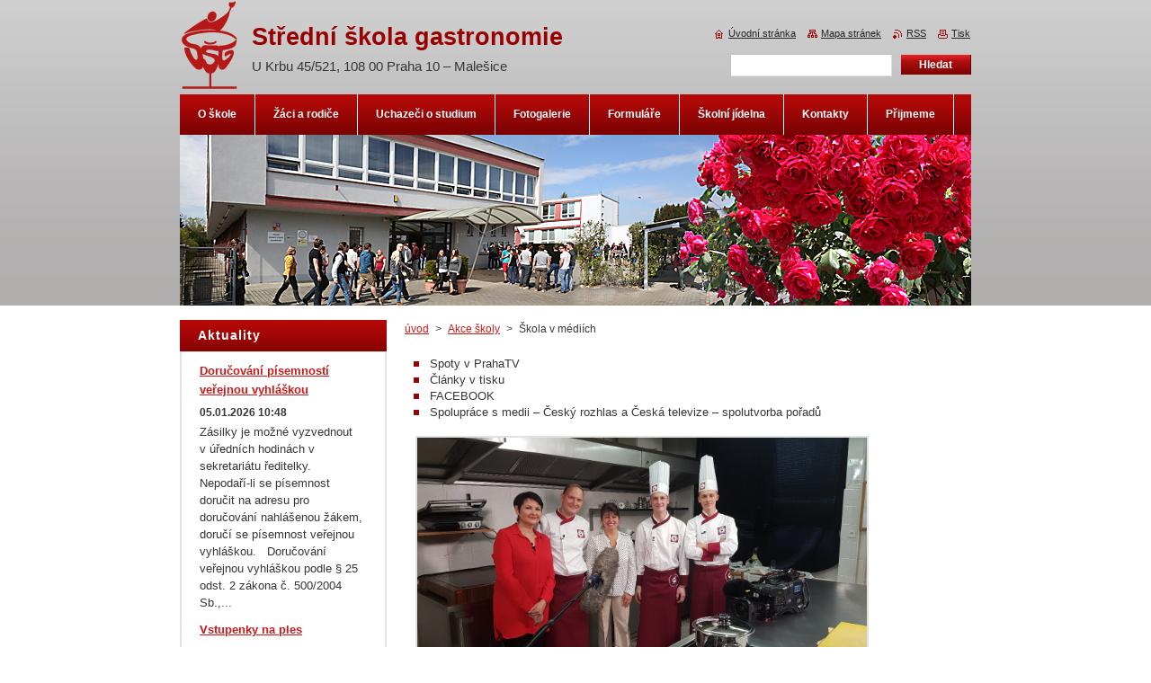

--- FILE ---
content_type: text/html; charset=UTF-8
request_url: https://www.ssgukrbu.cz/akce-skoly/skola-v-mediich/
body_size: 9190
content:
<!--[if lte IE 9]><!DOCTYPE HTML PUBLIC "-//W3C//DTD HTML 4.01 Transitional//EN" "https://www.w3.org/TR/html4/loose.dtd"><![endif]-->
<!DOCTYPE html>
<!--[if IE]><html class="ie" lang="cs"><![endif]-->
<!--[if gt IE 9]><!--> 
<html lang="cs">
<!--<![endif]--><head>
        <!--[if lt IE 8]><meta http-equiv="X-UA-Compatible" content="IE=EmulateIE7"><![endif]--><!--[if IE 8]><meta http-equiv="X-UA-Compatible" content="IE=EmulateIE8"><![endif]--><!--[if IE 9]><meta http-equiv="X-UA-Compatible" content="IE=EmulateIE9"><![endif]-->
        <base href="https://www.ssgukrbu.cz/">
  <meta charset="utf-8">
  <meta name="description" content="">
  <meta name="keywords" content="">
  <meta name="generator" content="Webnode">
  <meta name="apple-mobile-web-app-capable" content="yes">
  <meta name="apple-mobile-web-app-status-bar-style" content="black">
  <meta name="format-detection" content="telephone=no">
    <link rel="shortcut icon" href="https://1e140bba3b.clvaw-cdnwnd.com/24cc7596ff2f8c264118e013b57d93de/200000973-c2234c31c8/sou gastronomie.ico">
<link rel="canonical" href="https://www.ssgukrbu.cz/akce-skoly/skola-v-mediich/">
<script type="text/javascript">(function(i,s,o,g,r,a,m){i['GoogleAnalyticsObject']=r;i[r]=i[r]||function(){
			(i[r].q=i[r].q||[]).push(arguments)},i[r].l=1*new Date();a=s.createElement(o),
			m=s.getElementsByTagName(o)[0];a.async=1;a.src=g;m.parentNode.insertBefore(a,m)
			})(window,document,'script','//www.google-analytics.com/analytics.js','ga');ga('create', 'UA-797705-6', 'auto',{"name":"wnd_header"});ga('wnd_header.set', 'dimension1', 'W1');ga('wnd_header.set', 'anonymizeIp', true);ga('wnd_header.send', 'pageview');var pageTrackerAllTrackEvent=function(category,action,opt_label,opt_value){ga('send', 'event', category, action, opt_label, opt_value)};</script>
  <link rel="alternate" type="application/rss+xml" href="https://ssgukrbu.cz/rss/all.xml" title="">
<!--[if lte IE 9]><style type="text/css">.cke_skin_webnode iframe {vertical-align: baseline !important;}</style><![endif]-->
        <title>Škola v médiích :: Střední škola gastronomie  </title>
        <meta name="robots" content="index, follow">
        <meta name="googlebot" content="index, follow">
        <link href="/css/style.css" rel="stylesheet" type="text/css" media="screen,projection,handheld,tv">
        
    <link href="/css/print.css" rel="stylesheet" type="text/css" media="print">
        <script type="text/javascript" src="/js/functions.js"></script>
        <!--[if IE]>
            <script type="text/javascript" src="/js/functions-ie.js"></script>
        <![endif]-->
    
				<script type="text/javascript">
				/* <![CDATA[ */
					
					if (typeof(RS_CFG) == 'undefined') RS_CFG = new Array();
					RS_CFG['staticServers'] = new Array('https://d11bh4d8fhuq47.cloudfront.net/');
					RS_CFG['skinServers'] = new Array('https://d11bh4d8fhuq47.cloudfront.net/');
					RS_CFG['filesPath'] = 'https://www.ssgukrbu.cz/_files/';
					RS_CFG['filesAWSS3Path'] = 'https://1e140bba3b.clvaw-cdnwnd.com/24cc7596ff2f8c264118e013b57d93de/';
					RS_CFG['lbClose'] = 'Zavřít';
					RS_CFG['skin'] = 'default';
					if (!RS_CFG['labels']) RS_CFG['labels'] = new Array();
					RS_CFG['systemName'] = 'Webnode';
						
					RS_CFG['responsiveLayout'] = 0;
					RS_CFG['mobileDevice'] = 0;
					RS_CFG['labels']['copyPasteSource'] = 'Více zde:';
					
				/* ]]> */
				</script><script type="text/javascript" src="https://d11bh4d8fhuq47.cloudfront.net/_system/client/js/compressed/frontend.package.1-3-108.js?ph=1e140bba3b"></script><style type="text/css"></style></head>
    <body>
    <div id="siteBg">
        <div id="site">
   <div id="logo1"></div>
         
             <div id="logozone">
                <div id="logo"><a href="home/" title="Přejít na úvodní stránku."><span id="rbcSystemIdentifierLogo">Střední škola gastronomie  </span></a></div>            </div>
<div id="adresa">  U Krbu 45/521, 108 00 Praha 10 &#8211; Malešice</div>
            <div class="cleaner"><!-- / --></div>

           
            <!-- HEADER -->
            <div id="header">
                <div class="illustration">
                    <p id="moto"><span id="rbcCompanySlogan" class="rbcNoStyleSpan"></span></p>
                    <img src="/img/skola_mala.jpg?ph=1e140bba3b" width="880" height="190" alt="">                </div>
            </div>
            <!-- /HEADER -->

            <div class="cleaner"><!-- / --></div>

            <!-- MAIN -->
            <div id="mainWide">
                <div id="mainContent">

                    <!-- CONTENT -->
                    <div id="content">

                        <!-- NAVIGATOR -->
                        <div id="pageNavigator" class="rbcContentBlock">        <div id="navizone" class="navigator">                       <a class="navFirstPage" href="/home/">úvod</a>      <span><span> &gt; </span></span>          <a href="/akce-skoly/">Akce školy</a>      <span><span> &gt; </span></span>          <span id="navCurrentPage">Škola v médiích</span>               </div>              <div class="cleaner"><!-- / --></div>        </div>                        <!-- /NAVIGATOR -->

                        <div class="cleaner"><!-- / --></div>

                        

      <div class="box wsw">
          <div class="boxContentBorder"><div class="boxContent">

		<ul>
	<li>Spoty v PrahaTV</li>
	<li>Články v tisku</li>
	<li>FACEBOOK</li>
	<li>Spolupráce s medii – Český rozhlas a Česká televize – spolutvorba pořadů</li>
</ul>
<h1>.<img alt="" src="https://1e140bba3b.clvaw-cdnwnd.com/24cc7596ff2f8c264118e013b57d93de/200255770-1e6661e668/20181004_121608.jpg" style="width: 500px; height: 281px;"></h1>
<p style="text-align: right;">&nbsp;</p>
<p style="text-align: right;">&nbsp;</p>
<p style="text-align: right;"><img alt="" src="https://1e140bba3b.clvaw-cdnwnd.com/24cc7596ff2f8c264118e013b57d93de/200255772-d8d4cd8d4f/vznik republiky.jpg" style="width: 500px; height: 733px;"><img alt="" src="https://1e140bba3b.clvaw-cdnwnd.com/24cc7596ff2f8c264118e013b57d93de/200255773-cca64cca68/20180221_142746.jpg" style="width: 500px; height: 281px;"><img alt="" src="https://1e140bba3b.clvaw-cdnwnd.com/24cc7596ff2f8c264118e013b57d93de/200255774-d37e8d37eb/20180314_205442.jpg" style="width: 500px; height: 281px;"><img alt="" src="https://1e140bba3b.clvaw-cdnwnd.com/24cc7596ff2f8c264118e013b57d93de/200255775-f2db9f2dbc/20180703_124010.jpg" style="width: 500px; height: 281px;"><img alt="" src="https://1e140bba3b.clvaw-cdnwnd.com/24cc7596ff2f8c264118e013b57d93de/200255776-d8204d8208/20180703_125635.jpg" style="width: 500px; height: 281px;"><img alt="" src="https://1e140bba3b.clvaw-cdnwnd.com/24cc7596ff2f8c264118e013b57d93de/200255777-c5c76c5c78/20180703_125731.jpg" style="width: 500px; height: 281px;"><img alt="" src="https://1e140bba3b.clvaw-cdnwnd.com/24cc7596ff2f8c264118e013b57d93de/200255778-c8207c820a/IMG_2492.JPG" style="width: 500px; height: 333px;"><img alt="" src="https://1e140bba3b.clvaw-cdnwnd.com/24cc7596ff2f8c264118e013b57d93de/200255771-64e3c64e3e/dort republiky.jpg" style="width: 500px; height: 345px;"></p>

                       
          </div></div>
        </div>
      
        <div class="cleaner"><!-- / --></div>

		
                    </div>
                    <!-- /CONTENT -->

                    <!-- SIDEBAR -->
                    <div id="sidebar">
                        <div id="sidebarContent">

                            
        
      <div class="box">
        <div class="boxTitle"><h2>Aktuality</h2></div>
        <div class="boxContentBorder"><div class="boxContent">

		
       
      <div class="article articleBg1">
        <h3><a href="/news/dorucovani-pisemnosti-verejnou-vyhlaskou/">Doručování písemností veřejnou vyhláškou</a></h3>
        <ins>05.01.2026 10:48</ins>
        <div class="articleContent">
          Zásilky je možné vyzvednout v&nbsp;úředních hodinách&nbsp;v sekretariátu ředitelky.&nbsp;
&nbsp;
Nepodaří-li se písemnost doručit na adresu pro doručování nahlášenou žákem, doručí se písemnost veřejnou vyhláškou.
&nbsp;
Doručování veřejnou vyhláškou podle&nbsp;§ 25 odst. 2 zákona č. 500/2004 Sb.,...
          <div class="cleaner"><!-- / --></div>
        </div>
      </div>
                    
		

			<div class="cleaner"><!-- / --></div>

		
       
      <div class="article articleBg0">
        <h3><a href="/news/vstupenky-na-ples1/">Vstupenky na ples</a></h3>
        <ins>18.12.2025 13:40</ins>
        <div class="articleContent">
          &nbsp;

	
		Ceny vstupenek:
		- stání 250,-Kč
		- od 22. 12. 2025 09:00 do 29. 1. 2026 23:59 bude zveřejněn link - vstupenky na stání
		https://www.ticketmaster.cz/event/818001762&nbsp;
		Link bude funkční jen v&nbsp;uvedený čas.
		Vstupenka u dětí předškolního věku se obvykle...
          <div class="cleaner"><!-- / --></div>
        </div>
      </div>
                    
		

			<div class="cleaner"><!-- / --></div>

		
       
      <div class="article articleBg1">
        <h3><a href="/news/balicek-okamzite-pomoci-prazanum1/">&quot;Balíček okamžité pomoci Pražanům&quot;</a></h3>
        <ins>08.12.2025 12:33</ins>
        <div class="articleContent">
          &nbsp;
Rada hl. m. Prahy svým usnesením č. 2711 ze dne 18.11.2025 vyjádřila vůli pokračovat v programu&nbsp;
„Opatření ke zmírnění dopadů inflace na domácnosti v Praze“&nbsp;
&nbsp;
žádost 112025zaci_BPP
&nbsp;
Vyplněnou a podepsanou žádost dáváte ředitelce...
          <div class="cleaner"><!-- / --></div>
        </div>
      </div>
                    
		

			<div class="cleaner"><!-- / --></div>

		
       
      <div class="article articleBg0">
        <h3><a href="/news/prihlasovani-k-maturitam-na-termin-jaro-2026/">Přihlašování k maturitám na termín JARO 2026</a></h3>
        <ins>19.11.2025 15:17</ins>
        <div class="articleContent">
          &nbsp;

	
		
			
			Čtvrtek 20.11.2025
			
			
			10:30-11:30
			
		
		
			
			Pátek 21.11.2025
			
			
			13:00.13:30
			
		
		
			
			Pondělí 24.11.2025
			
			
			10:00-12:30
			
		
		
			
			Úterý 25.11.2025
			
			
			8:30-9:30
			
		
		
			
			&nbsp;
			Středa...
          <div class="cleaner"><!-- / --></div>
        </div>
      </div>
                    
		

			<div class="cleaner"><!-- / --></div>

		
       
      <div class="article articleBg1">
        <h3><a href="/news/vstupenky-na-ples/">Vstupenky na ples</a></h3>
        <ins>11.11.2025 09:39</ins>
        <div class="articleContent">
          &nbsp;
Ceny vstupenek:
- místa na balkonech s&nbsp;výhledem do sálu 500,- Kč
-&nbsp;místa v přízemí hned u parketu 500,- Kč
- místa na sezení vzadu u stěn 380,- Kč
- stání 250,-Kč
&nbsp;Vstupenka u dětí předškolního věku se obvykle nevyžaduje.
&nbsp;
-&nbsp;vstupenky si kupují žáci sami&nbsp;–...
          <div class="cleaner"><!-- / --></div>
        </div>
      </div>
                    
		

			<div class="cleaner"><!-- / --></div>

		
       
      <div class="article articleBg0">
        <h3><a href="/news/nejlepsi-absolvent-2025-a-nejlepsi-samostatne-odborne-prace/">Nejlepší Absolvent 2025 a nejlepší Samostatné odborné prace </a></h3>
        <ins>08.11.2025 14:19</ins>
        <div class="articleContent">
          &nbsp;
Za školní rok 2024/25 proběhlo vyhlášení 8. listopadu 2025 v Kaiserštejnském paláci na Praze 1.
Gratuluje!
&nbsp;
Fotogalerie
&nbsp;
Škola získala Čestné uznání&nbsp;


	Slavnostním ocenění Absolvent 2025 a vyhlášení nejlepších Samostatných odborných prací - 8. listopadu 2025 v...
          <div class="cleaner"><!-- / --></div>
        </div>
      </div>
                    
		

			<div class="cleaner"><!-- / --></div>

		
       
      <div class="article articleBg1">
        <h3><a href="/news/novinky-ve-skolni-knihovne-podzim-2025/">Novinky ve školní knihovně - podzim 2025</a></h3>
        <ins>13.10.2025 09:19</ins>
        <div class="articleContent">
          &nbsp;
&nbsp;
Knižní novinky - podzim 2025
&nbsp;
&nbsp;
&nbsp;
&nbsp;
&nbsp;
&nbsp;

          <div class="cleaner"><!-- / --></div>
        </div>
      </div>
                    
		

			<div class="cleaner"><!-- / --></div>

		
       
      <div class="article articleBg0">
        <h3><a href="/news/volna-mista/">Volná místa </a></h3>
        <ins>01.09.2025 13:41</ins>
        <div class="articleContent">
          &nbsp;
v 1. ročnících&nbsp; nemáme.
&nbsp;
&nbsp;

          <div class="cleaner"><!-- / --></div>
        </div>
      </div>
                    
		

			<div class="cleaner"><!-- / --></div>

		
       
      <div class="article articleBg1">
        <h3><a href="/news/novinky-ve-skolni-knihovne-jaro-2025/">Novinky ve školní knihovně - jaro 2025</a></h3>
        <ins>15.04.2025 14:12</ins>
        <div class="articleContent">
          &nbsp;
&nbsp;
Info zde
&nbsp;
&nbsp;
&nbsp;
&nbsp;

          <div class="cleaner"><!-- / --></div>
        </div>
      </div>
                    
		

			<div class="cleaner"><!-- / --></div>

		
       
      <div class="article articleBg0">
        <h3><a href="/news/maturity-vysledkovy-portal-zaka/">Maturity - Výsledkový portál žáka</a></h3>
        <ins>02.04.2025 18:57</ins>
        <div class="articleContent">
          Žádáme maturanty přihlášené na termín Jaro 2025, aby se přihlásili do výsledkového portálu žáka.
https://vpz.cermat.cz/Info/Uvod.aspx
&nbsp;

          <div class="cleaner"><!-- / --></div>
        </div>
      </div>
                    
		

			<div class="cleaner"><!-- / --></div>

		
				
        		  

                  
        		   
                        

                        
<div  class="paging">


<span  class="selected"><span class="pageText">1</span></span>
<span class="separator"><span class="separatorText">|</span></span>
<a href="/akce-skoly/skola-v-mediich/newscbm_422647/10/"><span class="pageText">2</span></a>
<a href="/akce-skoly/skola-v-mediich/newscbm_422647/10/" class="right" title="Přejít na následující stránku." rel="next"><span class="rightText">&gt;</span></a>
<a href="/akce-skoly/skola-v-mediich/newscbm_422647/10/" class="rightEnd" title="Přejít na poslední stránku."><span class="rightEndText">&gt;&gt;</span></a></div>

                        <div class="cleaner"><!-- / --></div>

                   
      	                        
          </div></div>
      </div> 
      
      <div class="cleaner"><!-- / --></div>

		
                            
                            <div class="cleaner"><!-- / --></div>

                            <!-- CONTACT -->
                            			
                            <!-- /CONTACT -->

                        </div>
                    </div>
                    <!-- /SIDEBAR -->

                    <hr class="cleaner">

                </div><!-- mainContent -->

            </div>
            <!-- MAIN -->
            
            <!-- MENU -->
            <script type="text/javascript">
            /* <![CDATA[ */
                RubicusFrontendIns.addAbsoluteHeaderBlockId('menuzone');
            /* ]]> */
            </script>

            


      <div id="menuzone">


		<ul class="menu">
	<li class="first">
  
      <a href="/o-skole/">
    
      <span>O škole</span>
      
  </a>
  
  
	<ul class="level1">
		<li class="first">
  
      <a href="/aktuality-na-skolnim-facebooku/">
    
      <span>Aktuality na školním FACEBOOKU</span>
      
  </a>
  
  </li>
		<li>
  
      <a href="/certifikaty-a-oceneni/">
    
      <span>Certifikáty a ocenění</span>
      
  </a>
  
  </li>
		<li>
  
      <a href="/o-skole/obory-vzdelani/">
    
      <span>Obory vzdělání</span>
      
  </a>
  
  </li>
		<li>
  
      <a href="/vybaveni-skoly/">
    
      <span>Vybavení školy</span>
      
  </a>
  
  </li>
		<li>
  
      <a href="/prakticka-vyuka/">
    
      <span>Praktická výuka</span>
      
  </a>
  
  </li>
		<li>
  
      <a href="/partneri-koly/">
    
      <span>Partneři školy</span>
      
  </a>
  
  </li>
		<li>
  
      <a href="/zajemci/uplatneni-absolventu/">
    
      <span>Uplatnění absolventů</span>
      
  </a>
  
  </li>
		<li>
  
      <a href="/virtualni-prohlidka/">
    
      <span>Virtuální prohlídka</span>
      
  </a>
  
  </li>
		<li>
  
      <a href="/skolni-vzdelavaci-programy/">
    
      <span>Školní vzdělávácí programy</span>
      
  </a>
  
  </li>
		<li>
  
      <a href="/o-skole/skolni-poradenske-pracoviste/">
    
      <span>Školní poradenské pracoviště</span>
      
  </a>
  
  </li>
		<li>
  
      <a href="/skolska-rada/">
    
      <span>Školská rada</span>
      
  </a>
  
  </li>
		<li>
  
      <a href="/o-skole/spolek-rodicu-a-pratel-skoly/">
    
      <span>Spolek rodičů a přátel školy</span>
      
  </a>
  
  </li>
		<li>
  
      <a href="/projekty/">
    
      <span>Projekty</span>
      
  </a>
  
  </li>
		<li>
  
      <a href="/koncepce-dalsiho-rozvoje-skoly/">
    
      <span>Koncepce dalšího rozvoje školy</span>
      
  </a>
  
  </li>
		<li>
  
      <a href="/vyrocni-zprava/">
    
      <span>Výroční zpráva</span>
      
  </a>
  
  </li>
		<li>
  
      <a href="/inspekcni-zprava/">
    
      <span>Inspekční zpráva</span>
      
  </a>
  
  </li>
		<li>
  
      <a href="/historie-skoly/">
    
      <span>Historie školy</span>
      
  </a>
  
  </li>
		<li>
  
      <a href="/bakalari/">
    
      <span>Bakaláři</span>
      
  </a>
  
  </li>
		<li>
  
      <a href="/poskytovani-informaci/">
    
      <span>Povinně zveřejňované informace</span>
      
  </a>
  
  
		<ul class="level2">
			<li class="first">
  
      <a href="/poskytovani-informaci/smernice-pro-vyrizovani-stiznosti-oznameni-a-podnetu/">
    
      <span>A Směrnice pro vyřizování stížností, oznámení a podnětů</span>
      
  </a>
  
  </li>
			<li>
  
      <a href="/poskytovani-informaci/b-smernice-pro-vyrizovani-zadosti-o-informace-na-zaklade-zakona-c-106-1999-sb-o-svobodnem-pristupu-k-informacim-v-platnem-zneni/">
    
      <span>B Směrnice pro vyřizování žádostí o informace na základě zákona č. 106/1999 Sb., o svobodném přístupu k informacím, v platném znění</span>
      
  </a>
  
  </li>
			<li>
  
      <a href="/poskytovani-informaci/c-prijeti-ke-vzdelavani/">
    
      <span>C Přijetí ke vzdělávání  </span>
      
  </a>
  
  </li>
			<li>
  
      <a href="/poskytovani-informaci/d-prijeti-do-vyssiho-rocniku/">
    
      <span>D. Přijetí do vyššího ročníku </span>
      
  </a>
  
  </li>
			<li>
  
      <a href="/poskytovani-informaci/e-uznani-predchoziho-vzdelani/">
    
      <span>E. Uznání předchozího vzdělání</span>
      
  </a>
  
  </li>
			<li>
  
      <a href="/poskytovani-informaci/f-opakovani-rocniku/">
    
      <span>F. Opakování ročníku </span>
      
  </a>
  
  </li>
			<li>
  
      <a href="/poskytovani-informaci/g-preruseni-vzdelavani/">
    
      <span>G. Přerušení vzdělávání </span>
      
  </a>
  
  </li>
			<li>
  
      <a href="/poskytovani-informaci/h-zmena-oboru-vzdelani/">
    
      <span>H. Změna oboru vzdělání </span>
      
  </a>
  
  </li>
			<li>
  
      <a href="/poskytovani-informaci/i-prestup-z-jine-skoly/">
    
      <span>I. Přestup z jiné školy</span>
      
  </a>
  
  </li>
			<li class="last">
  
      <a href="/poskytovani-informaci/j-odvolani-proti-podminenemu-vylouceni-nebo-vylouceni-ze-skoly/">
    
      <span>J. Odvolání proti podmíněnému vyloučení nebo vyloučení ze školy</span>
      
  </a>
  
  </li>
		</ul>
		</li>
		<li>
  
      <a href="/organizacni-struktura-skoly/">
    
      <span>Organizační struktura školy</span>
      
  </a>
  
  </li>
		<li>
  
      <a href="/zasady-zpracovani-osobnich-udaju-zajisteni-prav-subjektu-udaju/">
    
      <span>Zásady zpracování osobních údajů - zajištění práv subjektů údajů</span>
      
  </a>
  
  </li>
		<li>
  
      <a href="/bezpecnost-skoly/">
    
      <span>Bezpečnost školy</span>
      
  </a>
  
  </li>
		<li>
  
      <a href="/verejne-zakazky/">
    
      <span>Veřejné zakázky</span>
      
  </a>
  
  </li>
		<li>
  
      <a href="/volna-mista2/">
    
      <span>Volná místa</span>
      
  </a>
  
  </li>
		<li>
  
      <a href="/prohlaseni-o-pristupnosti-internetove-stranky/">
    
      <span>Prohlášení o přístupnosti internetové stránky</span>
      
  </a>
  
  </li>
		<li class="last">
  
      <a href="/whistleblowing-ochrana-oznamovatelu/">
    
      <span>Whistleblowing - ochrana oznamovatelů</span>
      
  </a>
  
  </li>
	</ul>
	</li>
	<li>
  
      <a href="/zaci-a-rodice/">
    
      <span>Žáci a rodiče</span>
      
  </a>
  
  
	<ul class="level1">
		<li class="first">
  
      <a href="/zaci-a-rodice/rozvrhy/">
    
      <span>Rozvrhy</span>
      
  </a>
  
  </li>
		<li>
  
      <a href="/zaci-a-rodice/suplovani/">
    
      <span>Suplování</span>
      
  </a>
  
  </li>
		<li>
  
      <a href="/zaci-a-rodice/klasifikace/">
    
      <span>Klasifikace</span>
      
  </a>
  
  </li>
		<li>
  
      <a href="/zaci-a-rodice/organizace-skolniho-roku/">
    
      <span>Organizace školního roku</span>
      
  </a>
  
  </li>
		<li>
  
      <a href="/zaci-a-rodice/tridnictvi/">
    
      <span>Třídnictví, třídní schůzky</span>
      
  </a>
  
  </li>
		<li>
  
      <a href="/zaci-a-rodice/tridnicke-hodiny/">
    
      <span>Třídnické hodiny</span>
      
  </a>
  
  </li>
		<li>
  
      <a href="/zaci-a-rodice/konzultacni-hodiny/">
    
      <span>Konzultační hodiny</span>
      
  </a>
  
  </li>
		<li>
  
      <a href="/zaci-a-rodice/skolni-rad/">
    
      <span>Školní řád</span>
      
  </a>
  
  </li>
		<li>
  
      <a href="/zaci-a-rodice/ucebnice/">
    
      <span>Učebnice</span>
      
  </a>
  
  </li>
		<li>
  
      <a href="/zaci-a-rodice/zaverecne-zkousky/">
    
      <span>Závěrečné zkoušky</span>
      
  </a>
  
  </li>
		<li>
  
      <a href="/zaci-a-rodice/maturitni-zkousky/">
    
      <span>Maturitní zkoušky</span>
      
  </a>
  
  </li>
		<li>
  
      <a href="/zaci-a-rodice/sluzby-pro-zaky/">
    
      <span>Služby pro žáky</span>
      
  </a>
  
  </li>
		<li>
  
      <a href="/zaci-a-rodice/skolni-poradenske-pracoviste/">
    
      <span>Školní poradenské pracoviště</span>
      
  </a>
  
  </li>
		<li>
  
      <a href="/zaci-a-rodice/spolek-rodicu-a-pratel-skoly/">
    
      <span>Spolek rodičů a přátel školy</span>
      
  </a>
  
  </li>
		<li>
  
      <a href="/zaci-a-rodice/podpora-jazykove-vyuky/">
    
      <span>Podpora jazykové výuky</span>
      
  </a>
  
  </li>
		<li>
  
      <a href="/zaci-a-rodice/zahranicni-praxe/">
    
      <span>Zahraniční praxe</span>
      
  </a>
  
  </li>
		<li>
  
      <a href="/zaci-a-rodice/formulare-ke-stazeni/">
    
      <span>Formuláře ke stažení</span>
      
  </a>
  
  </li>
		<li>
  
      <a href="/zaci-a-rodice/pristupovy-system-do-skoly/">
    
      <span>Přístupový systém do školy</span>
      
  </a>
  
  </li>
		<li class="last">
  
      <a href="/zaci-a-rodice/europass/">
    
      <span>Europass</span>
      
  </a>
  
  </li>
	</ul>
	</li>
	<li>
  
      <a href="/uchazeci-o-studium/">
    
      <span>Uchazeči o studium</span>
      
  </a>
  
  
	<ul class="level1">
		<li class="first">
  
      <a href="/uchazeci-o-studium/obory-vzdelani/">
    
      <span>Obory vzdělání</span>
      
  </a>
  
  </li>
		<li>
  
      <a href="/uchazeci-o-studium/kriteria-pro-prijeti/">
    
      <span>Kritéria pro přijetí</span>
      
  </a>
  
  </li>
		<li>
  
      <a href="/uchazeci-o-studium/prijimaci-rizeni/">
    
      <span>Přijímací řízení - 1. kolo</span>
      
  </a>
  
  </li>
		<li>
  
      <a href="/uchazeci-o-studium/dny-otevrenych-dveri/">
    
      <span>Dny otevřených dveří</span>
      
  </a>
  
  </li>
		<li>
  
      <a href="/uchazeci-o-studium/prihlasky-ke-studiu/">
    
      <span>Přihlášky ke studiu</span>
      
  </a>
  
  </li>
		<li>
  
      <a href="/uchazeci-o-studium/dopravni-dostupnost/">
    
      <span>Dopravní dostupnost</span>
      
  </a>
  
  </li>
		<li>
  
      <a href="/uchazeci-o-studium/vzdelavani-zaku-z-ukrajiny/">
    
      <span>Vzdělávání žáků z Ukrajiny</span>
      
  </a>
  
  </li>
		<li class="last">
  
      <a href="/uchazeci-o-studium/odpovedi-na-otazky-uchazecu/">
    
      <span>Odpovědi na otázky uchazečů</span>
      
  </a>
  
  </li>
	</ul>
	</li>
	<li>
  
      <a href="/fotogalerie/">
    
      <span>Fotogalerie</span>
      
  </a>
  
  </li>
	<li>
  
      <a href="/ke-stazeni/">
    
      <span>Formuláře </span>
      
  </a>
  
  </li>
	<li>
  
      <a href="/volna-mista/">
    
      <span>Školní jídelna</span>
      
  </a>
  
  
	<ul class="level1">
		<li class="first">
  
      <a href="/volna-mista/informace-o-kuchyni-a-jidelne/">
    
      <span>Informace o kuchyni a jídelně</span>
      
  </a>
  
  </li>
		<li>
  
      <a href="/volna-mista/aktuality/">
    
      <span>Aktuality ŠJ</span>
      
  </a>
  
  </li>
		<li>
  
      <a href="/volna-mista/ceny-a-uhrada-stravneho/">
    
      <span>Ceny a úhrada stravného</span>
      
  </a>
  
  </li>
		<li>
  
      <a href="/volna-mista/jidelni-listek/">
    
      <span>Jídelní lístek</span>
      
  </a>
  
  </li>
		<li>
  
      <a href="/volna-mista/fotogalerie-sj/">
    
      <span>Fotogalerie ŠJ</span>
      
  </a>
  
  </li>
		<li class="last">
  
      <a href="/volna-mista/vnitrni-rad-skolni-jidelny/">
    
      <span>Vnitřní řád školní jídelny</span>
      
  </a>
  
  </li>
	</ul>
	</li>
	<li>
  
      <a href="/kontakty/">
    
      <span>Kontakty</span>
      
  </a>
  
  
	<ul class="level1">
		<li class="first">
  
      <a href="/home/kontakt/">
    
      <span>Kontakt</span>
      
  </a>
  
  </li>
		<li>
  
      <a href="/kontakty/vedeni-skoly/">
    
      <span>Vedení školy</span>
      
  </a>
  
  </li>
		<li>
  
      <a href="/kontakty/pedagogicky-sbor/">
    
      <span>Pedagogický sbor</span>
      
  </a>
  
  </li>
		<li>
  
      <a href="/kontakty/spravni-zamestnanci/">
    
      <span>Správní zaměstnanci</span>
      
  </a>
  
  </li>
		<li>
  
      <a href="/kontakty/napiste-nam/">
    
      <span>Napište nám</span>
      
  </a>
  
  </li>
		<li class="last">
  
      <a href="/kontakty/dopravni-dostupnost/">
    
      <span>Dopravní dostupnost</span>
      
  </a>
  
  </li>
	</ul>
	</li>
	<li class="last">
  
      <a href="/volna-mista3/">
    
      <span>Přijmeme</span>
      
  </a>
  
  </li>
</ul>

      </div>

					
            <!-- /MENU -->

            <!-- FOOTER -->
            <div id="footer" >
                <div id="footerContent">
                 <table width="100%" border="0" cellpadding="0" cellspacing="0">
  <tr>
    <td width="30%" valign="bottom" align="left">Copyright © 2015 <a href="http://www.souukrbu.cz" target="_blank">www.souukrbu.cz</a></td>
    <td rowspan="4" valign="middle" width="20%" style="padding-top:5px"><a href="http://www.mhmp.cz" target="_blank"><img src="img/mhmp.png" width="50" height="50"></a></td>
    <td valign="bottom" align="left">sekretariát školy	tel.:	274 019 111</td>
    <td width="25%" align="right" valign="bottom" >www:	<a href="http://www.souukrbu.cz">www.souukrbu.cz</a></td>
  </tr>
  <tr>
    <td valign="top" align="left">Všechna práva vyhrazena</td>
    
    <td valign="top" align="left">fax:	274 019 195</td>
    <td align="right"  valign="top">e-mail:	<a href="mailto:sekretariat@souukrbu.cz">sekretariat@souukrbu.cz</a></td>
  </tr>
  </table>
                    <!--<div id="footerLeft">
                        <span id="rbcFooterText" class="rbcNoStyleSpan">© 2014 Všechna práva vyhrazena.</span>                    </div>
                    <div id="footerRight">
                        <span class="rbcSignatureText"></span> 
                    </div>-->
                </div>
            </div>  
            <!-- /FOOTER -->

            <!-- SEARCH -->
            

		  <div id="searchBox">            

		<form action="/search/" method="get" id="fulltextSearch">
        
        <label for="fulltextSearchText">Vyhledávání</label>
        <input type="text" name="text" id="fulltextSearchText">
        <input id="fulltextSearchButton" type="submit" value="Hledat">
        <div class="cleaner"><!-- / --></div> 

		</form>

      </div>

		            <!-- /SEARCH -->

            <table id="links"><tr><td>
                <!-- LANG -->
                <div id="lang">
                    <div id="languageSelect"></div>			
                </div>
                <!-- /LANG -->
            </td><td>
                <!-- LINKS -->
                <div id="link">
                    <span class="homepage"><a href="home/" title="Přejít na úvodní stránku.">Úvodní stránka</a></span>
                    <span class="sitemap"><a href="/sitemap/" title="Přejít na mapu stránek.">Mapa stránek</a></span>
                    <span class="rss"><a href="/rss/" title="RSS kanály">RSS</a></span>
                    <span class="print"><a href="#" onclick="window.print(); return false;" title="Vytisknout stránku">Tisk</a></span>
                </div>
                <!-- /LINKS -->
            </td></tr></table>

        </div>
    </div>
 <div id="underfooter" style="background-color:#CCC;width:100%;height:80px;z-index:-10"></div> 
    

    <script src="/js/Menu.js" type="text/javascript"></script>

    <script type="text/javascript">
    /* <![CDATA[ */

        build_menu();

    /* ]]> */
    </script>

    <script type="text/javascript">
    /* <![CDATA[ */

        RubicusFrontendIns.addObserver
	({
            onContentChange: function ()
            {
                RubicusFrontendIns.faqInit('faq', 'answerBlock');

                build_menu();
                setContentSize();
            },

            onStartSlideshow: function()
            {
                $('slideshowControl').innerHTML	= '<span>Pozastavit prezentaci<'+'/span>';
		$('slideshowControl').title = 'Pozastavit automatické procházení obrázků';
		$('slideshowControl').onclick = RubicusFrontendIns.stopSlideshow.bind(RubicusFrontendIns);
            },

            onStopSlideshow: function()
            {
                $('slideshowControl').innerHTML	= '<span>Spustit prezentaci<'+'/span>';
		$('slideshowControl').title = 'Spustit automatické procházení obrázků';
		$('slideshowControl').onclick = RubicusFrontendIns.startSlideshow.bind(RubicusFrontendIns);
            },

            onShowImage: function()
            {
                if (RubicusFrontendIns.isSlideshowMode())
		{
                    $('slideshowControl').innerHTML = '<span>Pozastavit prezentaci<'+'/span>';
                    $('slideshowControl').title	= 'Pozastavit automatické procházení obrázků';
                    $('slideshowControl').onclick = RubicusFrontendIns.stopSlideshow.bind(RubicusFrontendIns);
		}
                setContentSize();
            }
	});

        if (!$('detailScript'))
        {
            window.onload = setContentSize;
        }
        document.body.onresize = setContentSize;
        window.onresize = setContentSize;

        RubicusFrontendIns.addFileToPreload('/img/loading.gif');

        RubicusFrontendIns.addFileToPreload('/img/menu_hover.png');
        RubicusFrontendIns.addFileToPreload('/img/submenu_bg.png');
        RubicusFrontendIns.addFileToPreload('/img/li.png');

    /* ]]> */
    </script>

  <div id="rbcFooterHtml"></div><script type="text/javascript">var keenTrackerCmsTrackEvent=function(id){if(typeof _jsTracker=="undefined" || !_jsTracker){return false;};try{var name=_keenEvents[id];var keenEvent={user:{u:_keenData.u,p:_keenData.p,lc:_keenData.lc,t:_keenData.t},action:{identifier:id,name:name,category:'cms',platform:'WND1',version:'2.1.157'},browser:{url:location.href,ua:navigator.userAgent,referer_url:document.referrer,resolution:screen.width+'x'+screen.height,ip:'57.141.20.36'}};_jsTracker.jsonpSubmit('PROD',keenEvent,function(err,res){});}catch(err){console.log(err)};};</script></body>
</html>

